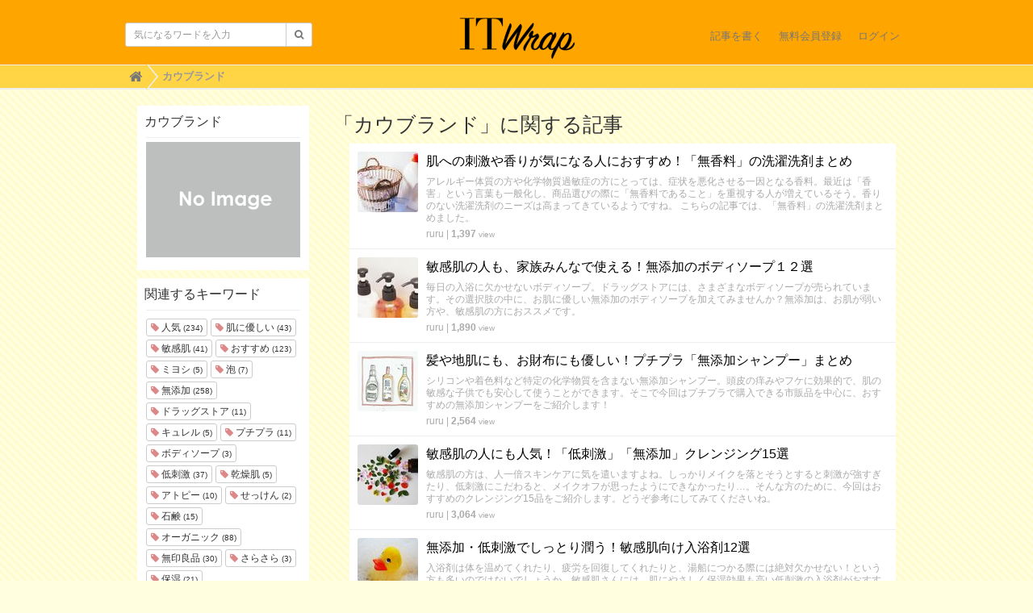

--- FILE ---
content_type: text/html; charset=utf-8
request_url: https://uf-polywrap.link/tags/%E3%82%AB%E3%82%A6%E3%83%96%E3%83%A9%E3%83%B3%E3%83%89
body_size: 6032
content:
<!DOCTYPE html>

<html>
  <head>
    <meta charset="UTF-8">
    <title>カウブランド</title>

    <!-- Global site tag (gtag.js) - Google Analytics -->
    <script async src="https://www.googletagmanager.com/gtag/js?id=G-GTDB3TMSKW"></script>
    <script>
      window.dataLayer = window.dataLayer || [];
      function gtag(){dataLayer.push(arguments);}
      gtag('js', new Date());
    
      gtag('config', 'G-GTDB3TMSKW');
    </script>

    <script async src="https://pagead2.googlesyndication.com/pagead/js/adsbygoogle.js?client=ca-pub-4398248544220742"
     crossorigin="anonymous"></script>

    <link rel="stylesheet" href="//maxcdn.bootstrapcdn.com/font-awesome/4.6.3/css/font-awesome.min.css">
    <link rel="stylesheet" media="screen" href="https://cdn.clipkit.co/clipkit/stylesheets/application-1.0.css">
    <script src="https://cdn.clipkit.co/clipkit/javascripts/default-1.0.js"></script>
    <link href="https://cdn.clipkit.co/clipkit/favicons/square/missing.png" rel="shortcut icon" type="image/vnd.microsoft.icon">
    <link rel="apple-touch-icon" href="https://cdn.clipkit.co/clipkit/touch_icons/square/missing.png">
    <link rel="stylesheet" media="screen" href="https://cdn.clipkit.co/tenants/1545/resources/assets/000/000/002/original/design_cus.css?1530070883"/>

    
  <!-- タグページ用HEAD -->
  <link rel="canonical" href="https://uf-polywrap.link/tags/%E3%82%AB%E3%82%A6%E3%83%96%E3%83%A9%E3%83%B3%E3%83%89">
  <meta name="keywords" content=" ">

  <meta name="description" content="">
  <meta name="twitter:card" content="summary">
  <meta name="twitter:domain" content="uf-polywrap.link">
  <meta name="twitter:title" content="カウブランド - ママ向けの子育てと暮らしの情報メディアitwrap">
  <meta name="twitter:image" content="https://cdn.clipkit.co/clipkit/images/medium/missing.png">
  <meta name="twitter:description" content="">
  <meta property="og:site_name" content="ママ向けの子育てと暮らしの情報メディアitwrap">
  <meta property="og:title" content="カウブランド">
  <meta property="og:description" content="">
  <meta property="og:type" content="website">
  <meta property="og:url" content="https://uf-polywrap.link/tags/%E3%82%AB%E3%82%A6%E3%83%96%E3%83%A9%E3%83%B3%E3%83%89">
  <meta property="og:image" content="https://cdn.clipkit.co/clipkit/images/medium/missing.png">

  <meta name="csrf-param" content="authenticity_token" />
<meta name="csrf-token" content="nSRaI9BQOODCM25qJCdU2NKUyURCL_ACLPdKFzKCUuKHFE1DIbrFjV6X6f7ems2DYmIfx8bLM15qjNeHtn0Tgg" /><script>window.routing_root_path = '';
window.site_name = 'media';
I18n.defaultLocale = 'ja';
I18n.locale = 'ja';</script></head>
  <body class="device-desktop">
    <div id="fb-root"></div>
    <script>(function(d, s, id) {
      var js, fjs = d.getElementsByTagName(s)[0];
      if (d.getElementById(id)) return;
      js = d.createElement(s); js.id = id;
      js.src = "//connect.facebook.net/ja_JP/sdk.js#xfbml=1&version=v2.6&appId=266146003401152";
      fjs.parentNode.insertBefore(js, fjs);
    }(document, 'script', 'facebook-jssdk'));</script>
    
    <nav class="navbar navbar-default navbar-top" role="navigation">
      <div class="container">
        <div class="navbar-brand">
          
            <a href="/" title="ママ向けの子育てと暮らしの情報メディアitwrap">
              <img src="https://cdn.clipkit.co/tenants/1545/sites/logos/000/000/001/logo_sm/c5758631-e6a0-40bb-b58a-c242cf0aee2c.png?1463382668" alt="ママ向けの子育てと暮らしの情報メディアitwrap">
              <!-- <img src="https://cdn.clipkit.co/tenants/1545/resources/assets/000/000/005/original/itwrap_logo_circle.png?1461739506" alt="ママ向けの子育てと暮らしの情報メディアitwrap">-->
    </a>
          
        </div>
        <button type="button" class="navbar-toggle"
            data-toggle="collapse" data-target=".navbar-ex1-collapse">
          <span class="sr-only">Toggle navigation</span>
          <span class="icon-bar"></span>
          <span class="icon-bar"></span>
          <span class="icon-bar"></span>
        </button>
        <div class="collapse navbar-collapse navbar-ex1-collapse">
          <form action="/search" role="search"
              class="navbar-form navbar-left navbar-input-group">
            <div class="form-group">
              <input type="text" class="form-control input-sm" id="nav-keyword-search"
                placeholder="気になるワードを入力" name="q" value="">
              <button class="btn btn-default btn-sm" type="submit">
                <span class="fa fa-search text-muted"></span>
              </button>
            </div>
          </form>
          <ul class="nav navbar-nav navbar-right">
            <li><a href="/media/works/articles">記事を書く</a></li>
            
              
                <li><a href="/users/sign_up">無料会員登録</a></li>
                <li><a href="/users/sign_in">ログイン</a></li>
              
            
          </ul>
        </div>
      </div>
      
        <div class="header-breadcrumb hidden-xs">
          <div class="container">
            <ul class="breadcrumb">
             <li itemprop="itemListElement" itemscope="itemscope" itemtype="http://schema.org/ListItem"><a href="/" itemprop="item"><span itemprop="name"><i class="fa fa-lg">&#xf015;</i><span class="sr-only">Home</span></span></a><meta content="1" itemprop="position" /></li><li itemprop="itemListElement" itemscope="itemscope" itemtype="http://schema.org/ListItem"><strong class="breadcrumb-title" itemprop="name">カウブランド</strong><meta content="2" itemprop="position" /></li>
            </ul>
          </div>
        </div>
      
    </nav>
    <script>
      function getUrlVars() {
        var vars = [], max = 0, hash = "", array = "";
        var url = window.location.search;
        hash  = url.slice(1).split('&'); max = hash.length;
        for (var i = 0; i < max; i++) {
          array = hash[i].split('='); vars.push(array[0]); vars[array[0]] = array[1];
        }
        return vars;
      }
      var val = getUrlVars();
      if (val['q']) document.getElementById('nav-keyword-search').value = decodeURIComponent(val['q']).replace('+', ' ');
    </script>
    <div id="sb-site">
      
        

<div class="content container">
  <div class="row row-offcanvas row-offcanvas-left">
    <div class="col-sm-12">
      <div class="content">
        <div class="row">
          <div class="col-sm-3">
            <div class="panel panel-fancy tag-head">
              <div class="panel-heading">
                <div class="panel-title">カウブランド</div>
              </div>
              <div class="panel-body">
                
                  <p>
                    <img src="https://cdn.clipkit.co/clipkit/images/small/missing.png" alt="カウブランド" title="カウブランド" class="img-responsive">
                  </p>
                
                
                  <p>
                    
                  </p>
                
              </div>
            </div>
            
              <div class="panel panel-fancy related-tags">
                <div class="panel-heading hidden-xs">
                  <div class="panel-title">関連するキーワード</div>
                </div>
                <div class="panel-body">
                  <div class="tags">
                    
                      <a href="/tags/%E4%BA%BA%E6%B0%97" class="btn btn-default btn-xs">
                        <span class="fa fa-tag text-muted"> </span> 人気 <small>(234)</small>
                      </a>
                    
                      <a href="/tags/%E8%82%8C%E3%81%AB%E5%84%AA%E3%81%97%E3%81%84" class="btn btn-default btn-xs">
                        <span class="fa fa-tag text-muted"> </span> 肌に優しい <small>(43)</small>
                      </a>
                    
                      <a href="/tags/%E6%95%8F%E6%84%9F%E8%82%8C" class="btn btn-default btn-xs">
                        <span class="fa fa-tag text-muted"> </span> 敏感肌 <small>(41)</small>
                      </a>
                    
                      <a href="/tags/%E3%81%8A%E3%81%99%E3%81%99%E3%82%81" class="btn btn-default btn-xs">
                        <span class="fa fa-tag text-muted"> </span> おすすめ <small>(123)</small>
                      </a>
                    
                      <a href="/tags/%E3%83%9F%E3%83%A8%E3%82%B7" class="btn btn-default btn-xs">
                        <span class="fa fa-tag text-muted"> </span> ミヨシ <small>(5)</small>
                      </a>
                    
                      <a href="/tags/%E6%B3%A1" class="btn btn-default btn-xs">
                        <span class="fa fa-tag text-muted"> </span> 泡 <small>(7)</small>
                      </a>
                    
                      <a href="/tags/%E7%84%A1%E6%B7%BB%E5%8A%A0" class="btn btn-default btn-xs">
                        <span class="fa fa-tag text-muted"> </span> 無添加 <small>(258)</small>
                      </a>
                    
                      <a href="/tags/%E3%83%89%E3%83%A9%E3%83%83%E3%82%B0%E3%82%B9%E3%83%88%E3%82%A2" class="btn btn-default btn-xs">
                        <span class="fa fa-tag text-muted"> </span> ドラッグストア <small>(11)</small>
                      </a>
                    
                      <a href="/tags/%E3%82%AD%E3%83%A5%E3%83%AC%E3%83%AB" class="btn btn-default btn-xs">
                        <span class="fa fa-tag text-muted"> </span> キュレル <small>(5)</small>
                      </a>
                    
                      <a href="/tags/%E3%83%97%E3%83%81%E3%83%97%E3%83%A9" class="btn btn-default btn-xs">
                        <span class="fa fa-tag text-muted"> </span> プチプラ <small>(11)</small>
                      </a>
                    
                      <a href="/tags/%E3%83%9C%E3%83%87%E3%82%A3%E3%82%BD%E3%83%BC%E3%83%97" class="btn btn-default btn-xs">
                        <span class="fa fa-tag text-muted"> </span> ボディソープ <small>(3)</small>
                      </a>
                    
                      <a href="/tags/%E4%BD%8E%E5%88%BA%E6%BF%80" class="btn btn-default btn-xs">
                        <span class="fa fa-tag text-muted"> </span> 低刺激 <small>(37)</small>
                      </a>
                    
                      <a href="/tags/%E4%B9%BE%E7%87%A5%E8%82%8C" class="btn btn-default btn-xs">
                        <span class="fa fa-tag text-muted"> </span> 乾燥肌 <small>(5)</small>
                      </a>
                    
                      <a href="/tags/%E3%82%A2%E3%83%88%E3%83%94%E3%83%BC" class="btn btn-default btn-xs">
                        <span class="fa fa-tag text-muted"> </span> アトピー <small>(10)</small>
                      </a>
                    
                      <a href="/tags/%E3%81%9B%E3%81%A3%E3%81%91%E3%82%93" class="btn btn-default btn-xs">
                        <span class="fa fa-tag text-muted"> </span> せっけん <small>(2)</small>
                      </a>
                    
                      <a href="/tags/%E7%9F%B3%E9%B9%B8" class="btn btn-default btn-xs">
                        <span class="fa fa-tag text-muted"> </span> 石鹸 <small>(15)</small>
                      </a>
                    
                      <a href="/tags/%E3%82%AA%E3%83%BC%E3%82%AC%E3%83%8B%E3%83%83%E3%82%AF" class="btn btn-default btn-xs">
                        <span class="fa fa-tag text-muted"> </span> オーガニック <small>(88)</small>
                      </a>
                    
                      <a href="/tags/%E7%84%A1%E5%8D%B0%E8%89%AF%E5%93%81" class="btn btn-default btn-xs">
                        <span class="fa fa-tag text-muted"> </span> 無印良品 <small>(30)</small>
                      </a>
                    
                      <a href="/tags/%E3%81%95%E3%82%89%E3%81%95%E3%82%89" class="btn btn-default btn-xs">
                        <span class="fa fa-tag text-muted"> </span> さらさら <small>(3)</small>
                      </a>
                    
                      <a href="/tags/%E4%BF%9D%E6%B9%BF" class="btn btn-default btn-xs">
                        <span class="fa fa-tag text-muted"> </span> 保湿 <small>(21)</small>
                      </a>
                    
                  </div>
                </div>
              </div>
            
          </div>
          <div class="col-sm-9">
            <div class="page-header">
              <h1 class="hidden-xs">「カウブランド」に関する記事</h1>
              <div class="list-group articles-lg">
                
                
                  
                    <div class="list-group-item clearfix">
                      <a href="/articles/VDxzs">
                        <img src="https://cdn.clipkit.co/tenants/1545/item_images/images/000/107/241/thumb/c073c41b-2e90-446e-848f-884eb58b76bf.jpg?1661759931" alt="肌への刺激や香りが気になる人におすすめ！「無香料」の洗濯洗剤まとめ" class="pull-left">
                        <h4 class="list-group-item-heading">肌への刺激や香りが気になる人におすすめ！「無香料」の洗濯洗剤まとめ</h4>
                      </a>
                      <div class="list-group-item-text">
                        アレルギー体質の方や化学物質過敏症の方にとっては、症状を悪化させる一因となる香料。最近は「香害」という言葉も一般化し、商品選びの際に「無香料であること」を重視する人が増えているそう。香りのない洗濯洗剤のニーズは高まってきているようですね。 こちらの記事では、「無香料」の洗濯洗剤まとめました。
                        <div class="curator">
                          <a href="/authors/es75p">ruru</a> |
                          <span class="num-views">
                            1,397 <small>view</small>
                          </span>
                        </div>
                      </div>
                    </div>
                  
                    <div class="list-group-item clearfix">
                      <a href="/articles/DSYYf">
                        <img src="https://cdn.clipkit.co/tenants/1545/item_images/images/000/083/083/thumb/b4b20c0d-2aaf-436c-a6f6-0fe35c88b369.jpg?1631138742" alt="敏感肌の人も、家族みんなで使える！無添加のボディソープ１２選" class="pull-left">
                        <h4 class="list-group-item-heading">敏感肌の人も、家族みんなで使える！無添加のボディソープ１２選</h4>
                      </a>
                      <div class="list-group-item-text">
                        毎日の入浴に欠かせないボディソープ。ドラッグストアには、さまざまなボディソープが売られています。その選択肢の中に、お肌に優しい無添加のボディソープを加えてみませんか？無添加は、お肌が弱い方や、敏感肌の方におススメです。
                        <div class="curator">
                          <a href="/authors/es75p">ruru</a> |
                          <span class="num-views">
                            1,890 <small>view</small>
                          </span>
                        </div>
                      </div>
                    </div>
                  
                    <div class="list-group-item clearfix">
                      <a href="/articles/S0I2J">
                        <img src="https://cdn.clipkit.co/tenants/1545/item_images/images/000/074/352/thumb/1f439ddb-5dd9-4b76-aaad-09bef640074d.jpg?1616545983" alt="髪や地肌にも、お財布にも優しい！プチプラ「無添加シャンプー」まとめ" class="pull-left">
                        <h4 class="list-group-item-heading">髪や地肌にも、お財布にも優しい！プチプラ「無添加シャンプー」まとめ</h4>
                      </a>
                      <div class="list-group-item-text">
                        シリコンや着色料など特定の化学物質を含まない無添加シャンプー。頭皮の痒みやフケに効果的で、肌の敏感な子供でも安心して使うことができます。そこで今回はプチプラで購入できる市販品を中心に、おすすめの無添加シャンプーをご紹介します！
                        <div class="curator">
                          <a href="/authors/es75p">ruru</a> |
                          <span class="num-views">
                            2,564 <small>view</small>
                          </span>
                        </div>
                      </div>
                    </div>
                  
                    <div class="list-group-item clearfix">
                      <a href="/articles/RGhgO">
                        <img src="https://cdn.clipkit.co/tenants/1545/item_images/images/000/066/897/thumb/a3a8850a-f58c-4ed7-9b17-600480099d53.jpg?1606054281" alt="敏感肌の人にも人気！「低刺激」「無添加」クレンジング15選" class="pull-left">
                        <h4 class="list-group-item-heading">敏感肌の人にも人気！「低刺激」「無添加」クレンジング15選</h4>
                      </a>
                      <div class="list-group-item-text">
                        敏感肌の方は、人一倍スキンケアに気を遣いますよね。しっかりメイクを落とそうとすると刺激が強すぎたり、低刺激にこだわると、メイクオフが思ったようにできなかったり…。そんな方のために、今回はおすすめのクレンジング15品をご紹介します。どうぞ参考にしてみてくださいね。
                        <div class="curator">
                          <a href="/authors/es75p">ruru</a> |
                          <span class="num-views">
                            3,064 <small>view</small>
                          </span>
                        </div>
                      </div>
                    </div>
                  
                    <div class="list-group-item clearfix">
                      <a href="/articles/yLfLD">
                        <img src="https://cdn.clipkit.co/tenants/1545/item_images/images/000/066/142/thumb/2403fdda-e765-4e52-974a-92447b814fc6.jpg?1604990007" alt="無添加・低刺激でしっとり潤う！敏感肌向け入浴剤12選" class="pull-left">
                        <h4 class="list-group-item-heading">無添加・低刺激でしっとり潤う！敏感肌向け入浴剤12選</h4>
                      </a>
                      <div class="list-group-item-text">
                        入浴剤は体を温めてくれたり、疲労を回復してくれたりと、湯船につかる際には絶対欠かせない！という方も多いのではないでしょうか。敏感肌さんには、肌にやさしく保湿効果も高い低刺激の入浴剤がおすすめです。今回は、敏感肌の方におすすめの入浴剤を11種類選んでみました。参考にしてみてくださいね。
                        <div class="curator">
                          <a href="/authors/es75p">ruru</a> |
                          <span class="num-views">
                            4,095 <small>view</small>
                          </span>
                        </div>
                      </div>
                    </div>
                  
                    <div class="list-group-item clearfix">
                      <a href="/articles/IrDFo">
                        <img src="https://cdn.clipkit.co/tenants/1545/item_images/images/000/065/710/thumb/963775fc-cb1a-4a57-b346-c8a24d0ad2c4.jpg?1604366422" alt="乾燥が気になる季節にぴったり！　優しく洗える「無添加」「泡」のボディソープ" class="pull-left">
                        <h4 class="list-group-item-heading">乾燥が気になる季節にぴったり！　優しく洗える「無添加」「泡」のボディソープ</h4>
                      </a>
                      <div class="list-group-item-text">
                        みなさんは、ボディソープは何を使っていますか？ゆっくりとバスタイムをエンジョイできればいいけれど、毎日が忙しすぎて、なかなかそういったことが出来ないのも現実ですよね。今回は、泡で出てくる無添加のボディソープをご紹介します。優しく洗え、時短にもなりますよ。
                        <div class="curator">
                          <a href="/authors/es75p">ruru</a> |
                          <span class="num-views">
                            2,426 <small>view</small>
                          </span>
                        </div>
                      </div>
                    </div>
                  
                    <div class="list-group-item clearfix">
                      <a href="/articles/ZuQdk">
                        <img src="https://cdn.clipkit.co/tenants/1545/articles/images/000/001/315/thumb/aae86312-2a5c-4f1f-9a9c-d9cb0b78249c.jpg?1561725914" alt="ふわふわ泡で優しい洗いごこち♪ 無添加・オーガニックの泡ハンドソープまとめ" class="pull-left">
                        <h4 class="list-group-item-heading">ふわふわ泡で優しい洗いごこち♪ 無添加・オーガニックの泡ハンドソープまとめ</h4>
                      </a>
                      <div class="list-group-item-text">
                        肌に優しく手洗いできるハンドソープで、手を清潔にしながら手肌もしっかりいたわりたい。やさしい洗い心地の無添加・オーガニックの泡ハンドソープをご紹介します。
                        <div class="curator">
                          <a href="/authors/rfKMG">yokapon</a> |
                          <span class="num-views">
                            4,420 <small>view</small>
                          </span>
                        </div>
                      </div>
                    </div>
                  
                    <div class="list-group-item clearfix">
                      <a href="/articles/gKj7a">
                        <img src="https://cdn.clipkit.co/tenants/1545/item_images/images/000/032/352/thumb/0756d8ef-5799-4d28-861c-4e4470ceab64.jpg?1537151206" alt="「無添加せっけん」とは？ 人気の無添加ブランドを徹底比較" class="pull-left">
                        <h4 class="list-group-item-heading">「無添加せっけん」とは？ 人気の無添加ブランドを徹底比較</h4>
                      </a>
                      <div class="list-group-item-text">
                        「無添加せっけん」を使ってみたいけど、無添加せっけんってどんなもの？　どうして肌に優しいの？　そんな疑問に答える無添加せっけんの基礎知識と、人気の無添加せっけんブランドをご紹介します。
                        <div class="curator">
                          <a href="/authors/5FEXx">cobachi</a> |
                          <span class="num-views">
                            8,560 <small>view</small>
                          </span>
                        </div>
                      </div>
                    </div>
                  
                <div class="clearfix paginate text-center"><div class="pull-right num-lines">8 件</div></div>
              </div>
            </div>
          </div>
        </div>
      </div>
    </div>
  </div>
</div>
      
    </div>
    <div id="footer">
      <div class="footer">
        <div class="footer1">
          <div class="container">
            <div class="row">
              <div class="col-sm-2">
                <a href="/"><img src="https://cdn.clipkit.co/tenants/1545/sites/logos/000/000/001/logo_sm/c5758631-e6a0-40bb-b58a-c242cf0aee2c.png?1463382668" style="width:100px;"></a>
              </div>
              <div class="col-sm-10">
                <ul class="list-unstyled">
                  <li><a href="https://uf-polywrap.link/company">運営会社</a></li>
                  <li><a href="https://uf-polywrap.link/contact">お問い合わせ</a></li>
                  <li><a href="https://uf-polywrap.link/privacy">プライバシーポリシー</a></li>
                  <li><a href="https://uf-polywrap.link/term">利用規約</a></li>
                  <li><a href="https://uf-polywrap.link/contact">リリースの送付はこちら</a></li>
                </ul>
              </div>
            </div>
          </div>
        </div>
        <div class="footer2">
          <div class="container">
            <div class="row">
              <div class="col-sm-5 text-right">Copyright &copy; ママ向けの子育てと暮らしの情報メディアitwrap</div>
            </div>
          </div>
        </div>
        
      </div>
    </div>
    <script src="https://cdn.clipkit.co/clipkit/javascripts/application-1.0.js" async></script>
  <script src="//cdn.clipkit.co/clipkit_assets/beacon-414f23f8ff2b763f9a6861cc093f7ad22529a6ba44cd8cf474410fb416eaa182.js" async="async" id="clipkit-beacon" data-page-type="tag" data-page-id="2204" data-domain="uf-polywrap.link" data-url="/tags/%E3%82%AB%E3%82%A6%E3%83%96%E3%83%A9%E3%83%B3%E3%83%89" data-href="https://uf-polywrap.link/media/beacon"></script><script async="async" data-label="saas" src="//b.clipkit.co/"></script>

<!--Clipkit(R) v14.24.2-20260128 Copyright (C) 2026 VECTOR Inc.-->

</body>
</html>


--- FILE ---
content_type: text/html; charset=utf-8
request_url: https://www.google.com/recaptcha/api2/aframe
body_size: 266
content:
<!DOCTYPE HTML><html><head><meta http-equiv="content-type" content="text/html; charset=UTF-8"></head><body><script nonce="tV4NHto_hRYmsz8atgk3VQ">/** Anti-fraud and anti-abuse applications only. See google.com/recaptcha */ try{var clients={'sodar':'https://pagead2.googlesyndication.com/pagead/sodar?'};window.addEventListener("message",function(a){try{if(a.source===window.parent){var b=JSON.parse(a.data);var c=clients[b['id']];if(c){var d=document.createElement('img');d.src=c+b['params']+'&rc='+(localStorage.getItem("rc::a")?sessionStorage.getItem("rc::b"):"");window.document.body.appendChild(d);sessionStorage.setItem("rc::e",parseInt(sessionStorage.getItem("rc::e")||0)+1);localStorage.setItem("rc::h",'1769592306865');}}}catch(b){}});window.parent.postMessage("_grecaptcha_ready", "*");}catch(b){}</script></body></html>